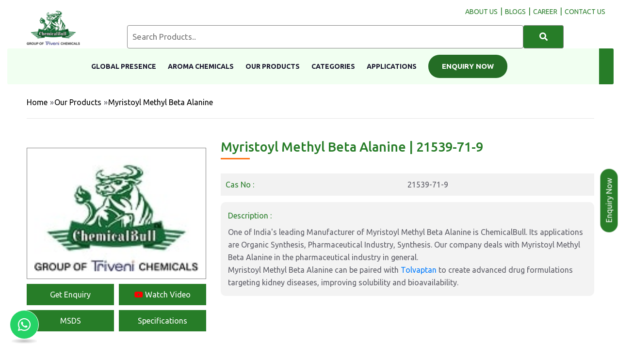

--- FILE ---
content_type: text/html; charset=UTF-8
request_url: https://www.chemicalbull.com/products/myristoyl-methyl-beta-alanine
body_size: 15883
content:
<!DOCTYPE html>
<html lang="en">
<head>
    
  <meta charset="utf-8">
  <meta http-equiv="X-UA-Compatible" content="IE=edge">
  <meta name="viewport" content="width=device-width, initial-scale=1.0, maximum-scale=5.0">
  
          
        <link rel="preconnect" href="https://fonts.googleapis.com">
<link rel="preconnect" href="https://fonts.gstatic.com" crossorigin>
<link rel="stylesheet" href="https://fonts.googleapis.com/css?family=Ubuntu:300,300i,400,400i,500,500i,700,700i&display=swap" media="print" onload="this.media='all'">
<noscript>
  <link rel="stylesheet" href="https://fonts.googleapis.com/css?family=Ubuntu:300,300i,400,400i,500,500i,700,700i&display=swap">
</noscript>
<link rel="preconnect" href="https://code.jquery.com" crossorigin>
<link rel="dns-prefetch" href="https://code.jquery.com">

        
    <title>Myristoyl Methyl Beta Alanine | 21539-71-9 | Chemical Bull Pvt. Ltd.</title>
    <meta name="description" content="One of India&#039;s leading Manufacturers of Myristoyl Methyl Beta Alanine is Chemicalbull.  Its applications are Organic Synthesis, Pharmaceutical Industry, and Synthesis. Our company deals with Myristoyl Methyl Beta Alanine in the pharmaceutical industry in general.">
    <meta name="keywords" content="Myristoyl Methyl Beta Alanine, myristoyl methyl beta alanine buy online, myristoyl methyl beta alanine buy, myristoyl methyl beta alanine for sale, myristoyl methyl beta alanine manufacturers, myristoyl methyl beta alanine manufacturers in India, where to buy myristoyl methyl beta alanine, where can I buy myristoyl methyl beta alanine, raw material, chemicals, chemical products, organic chemicals, chemicalbullimethylglyoxim, leading supplier of Myristoyl Methyl Beta Alanine, Organic Chemical Compounds, Organic Synthesis, Pharmaceutical Industry, Synthesis,  Leading chemical manufacturer and supplier of India, top chemical supplier in India, leading supplier of Myristoyl Methyl Beta Alanine in India, leading supplier of Myristoyl Methyl Beta Alanine Vapi, Myristoyl Compounds, Organic Chemical Compounds, Organic Synthesis, Pharmaceutical Industry, Synthesis.">
    <meta property="og:title" content="Myristoyl Methyl Beta Alanine | 21539-71-9 | Chemical Bull Pvt. Ltd.">
    <meta property="og:description" content="One of India&#039;s leading Manufacturers of Myristoyl Methyl Beta Alanine is Chemicalbull.  Its applications are Organic Synthesis, Pharmaceutical Industry, and Synthesis. Our company deals with Myristoyl Methyl Beta Alanine in the pharmaceutical industry in general.">
    <meta property="og:type" content="website">
    <meta property="og:image" content="https://www.chemicalbull.com/images/setting/Favicon-1714371509.png">
    <meta property="og:url" content="https://www.chemicalbull.com/products/myristoyl-methyl-beta-alanine">
    <link rel="alternate" hreflang="en-GB" href="https://www.chemicalbull.com/products/myristoyl-methyl-beta-alanine" />
    <link rel="alternate" hreflang="x-default" href="https://www.chemicalbull.com/products/myristoyl-methyl-beta-alanine" />

  
    
          <meta name="robots" content="index, follow">
      
    <meta name="publisher" content="Chemical Bull Pvt. Ltd.">
    <script type="application/ld+json"></script>
  
        
      <link rel="canonical" href="https://www.chemicalbull.com/products/myristoyl-methyl-beta-alanine" />
    <meta name="csrf-token" content="Q0qF1KHLTsrc9DkLtj4evburCP9wzjrVP1VmsQ45">
  <meta name="author" content="Chemical Bull">

  <link href="https://www.chemicalbull.com/frontend/css/bootstrap.min.css" rel="stylesheet">
  <link href="https://www.chemicalbull.com/frontend/css/all.css" rel="stylesheet">
 



  
  <!-- Stylesheets -->
  <link rel="icon" href="https://www.chemicalbull.com/images/setting/Favicon-1714371509.png" type="image/x-icon">
  <link rel="apple-touch-icon" href="https://www.chemicalbull.com/images/setting/Favicon-1714371509.png" />
  
  
  
  <script>
        //google tag manager load after 5 second
	window.addEventListener('load', function () {
	    setTimeout(function () {
		// Load GA script
		var s = document.createElement('script');
		s.src = 'https://www.googletagmanager.com/gtag/js?id=G-5LHEK39KT5';
		s.async = true;
		document.head.appendChild(s);

		// Initialize GA
		window.dataLayer = window.dataLayer || [];
		function gtag(){dataLayer.push(arguments);}
		gtag('js', new Date());
		gtag('config', 'G-5LHEK39KT5');

		console.log(' GA loaded after 5 seconds');
	    }, 5000); // 5 seconds delay
	});
  </script>

 
  <!-- End Google Tag Manager -->
  <script async src="https://cdnjs.cloudflare.com/ajax/libs/lazysizes/5.3.2/lazysizes.min.js"></script>
  <!--<link rel="preload" href="https://www.chemicalbull.com/frontend/css/font-awesome-all.min.css" as="style" fetchpriority="high" onload="this.onload=null;this.rel='stylesheet'">-->
  <link rel="preload" href="https://www.chemicalbull.com/frontend/css/font-awesome-all.min.css" as="style" onload="this.onload=null;this.rel='stylesheet'">
    <noscript>
        <link rel="stylesheet" href="https://www.chemicalbull.com/frontend/css/font-awesome-all.min.css">
    </noscript>

  <link rel="stylesheet" href="https://www.chemicalbull.com/frontend/css/owl.min.css">  
    <!-- Defer loading non-critical styles -->
        <link rel="stylesheet" href="https://www.chemicalbull.com/frontend/css/animate.min.css" media="print" onload="this.onload=null;this.removeAttribute('media');">
      <noscript><link rel="stylesheet" href="https://www.chemicalbull.com/frontend/css/animate.min.css"></noscript>
        <link rel="stylesheet" href="https://www.chemicalbull.com/frontend/css/aos.min.css" media="print" onload="this.onload=null;this.removeAttribute('media');">
      <noscript><link rel="stylesheet" href="https://www.chemicalbull.com/frontend/css/aos.min.css"></noscript>
        <link rel="stylesheet" href="https://www.chemicalbull.com/frontend/css/flaticon.min.css" media="print" onload="this.onload=null;this.removeAttribute('media');">
      <noscript><link rel="stylesheet" href="https://www.chemicalbull.com/frontend/css/flaticon.min.css"></noscript>
  
  
  <link rel="preload" href="https://cdnjs.cloudflare.com/ajax/libs/sweetalert/1.1.3/sweetalert.min.css" 
      as="style" 
      integrity="sha512-gOQQLjHRpD3/SEOtalVq50iDn4opLVup2TF8c4QPI3/NmUPNZOk2FG0ihi8oCU/qYEsw4P6nuEZT2lAG0UNYaw==" 
      crossorigin="anonymous" 
      referrerpolicy="no-referrer" 
      onload="this.onload=null;this.rel='stylesheet'">
    <noscript>
        <link rel="stylesheet" href="https://cdnjs.cloudflare.com/ajax/libs/sweetalert/1.1.3/sweetalert.min.css" 
              integrity="sha512-gOQQLjHRpD3/SEOtalVq50iDn4opLVup2TF8c4QPI3/NmUPNZOk2FG0ihi8oCU/qYEsw4P6nuEZT2lAG0UNYaw==" 
              crossorigin="anonymous" 
              referrerpolicy="no-referrer" />
    </noscript>

  <style>
.logo-image {opacity: 1;transition: opacity 0.3s ease-in;}
      /* .logo-image.loaded {
        opacity: 1;
      } */
      .logo-skeleton {
        width: 200px; /* Match image dimensions */
        height: 50px;
        background: #e0e0e0;
        border-radius: 5px;
        animation: pulse 1s infinite ease-in-out;
      }
      @keyframes  pulse {
        0% { background-color: #e0e0e0; }
        50% { background-color: #d6d6d6; }
        100% { background-color: #e0e0e0; }
      }

.image-holder {
    position: relative;
    width: 100%;
    height: 250px; /* Set Fixed Height to Avoid CLS */
    overflow: hidden;
}
.product-skeleton {
    position: absolute;
    top: 0;
    left: 0;
    width: 100%;
    height: 100%;
    background: linear-gradient(90deg, #f0f0f0 25%, #e0e0e0 50%, #f0f0f0 75%);
    background-size: 200% 100%;
    animation: shimmer 1.5s infinite;
    border-radius: 8px;
}
@keyframes  shimmer {
    0% { background-position: -200% 0; }
    100% { background-position: 200% 0; }
}
.product-image {
    width: 100%;
    height: 100%;
    object-fit: cover;
    display: none; /* Hide Until Loaded */
}
.slider-placeholder {
    width: 100%;
    height: 875px; /* Adjust based on slider height */
    background-color: #e0e0e0; /* Light gray background */
    position: relative;
}
@media (max-width: 767px) {
    .slider-placeholder {
        height: 500px;
    }
}
/* Show the slider properly after initialization */
.main-slider {
    transition: opacity 0.3s ease-in-out;
    opacity: 0;
}
.logo-image{height:90px;width:137px;}

    	.sticky-header {
            transition: none !important;
            -webkit-transition: none !important;
            -moz-transition: none !important;
            -ms-transition: none !important;
            -o-transition: none !important;
        }
        input, select {
            width: 100%;
            padding: 5px;
        }
        
        .wraper_flyout_search>.table>.table-cell .flyout_search {
            padding: 0px 40px 0px 40px;
        }
        
        @media (min-width: 1024px) and (max-width: 1366px) {
            .search-container {
                display: flex;
                margin-top: 18px;
            }
            .sticky-header .main-menu .navigation>li>a {
                font-size: 13px;
            }
        }

        .sticky-header .main-menu .navigation>li>a {
            padding: 11px 20px !important;
        }

        .sticky-header .main-menu .navigation>li.current>a, .sticky-header .main-menu .navigation>li:hover>a {
            background: #277d2800;
            color: #277d29 !important;
        }
        .sweet-alert{
            z-index:1000000;
        }
        .sweet-overlay {
            z-index:1000000;
        }
        .main-header .header-upper {
            
            padding: 24px 0 35px 0;
        }

        .main-header .header-upper .inner-container .info-box {
            
            padding: 10px 0 0 85px;
        }

        @media (max-width: 1024px) {
            .main-header .header-upper .inner-container .info-box {
                position: relative;
                display: block;
                padding: 0 0 0 85px;
            }
            .header-inquiry-btn {
                display: none !important;
            }
        
        }

        @media  only screen and (max-width: 991px) {
            .main-header .header-upper {
                padding: 14px 30px 44px 30px !important;
            }
        } 
        a.inquiry-btn-mobile { 
            display: none;
        }
        .btn-inquiry-now {
            background: #246d25;
            padding: 11px 28px !important;
            border-radius: 23px;
            color: white !important;
        }
        @media(max-width:786px){
        a.inquiry-btn-mobile {
            z-index: 1000;
            bottom: 10px;
            padding: 9px 0px;
            background: #246d25;
            color: #fff;
            position: fixed;
            display: inline-block !important;
            font-size: 16px;
            color: #fff;
            background: #277d28;
            padding: 9.5px 96px;
            text-align: center;
            width: 92%;
            left: 0;
            right: 0;
            margin: 0 auto;
            }
            .scroll-top {
                bottom: 60px;
            }
            .header-inquiry-btn{
                display:none;
            }
    }
    </style>

	<script>
	 // load reCaptcha after 10 seconds
	window.addEventListener('load', function () {

	    setTimeout(function () {
		var s = document.createElement('script');
		s.src = 'https://www.google.com/recaptcha/api.js';
		s.async = true;
		s.defer = true;

		s.onload = function () {
		    console.log(' reCAPTCHA loaded successfully after 10 seconds');
		};

		s.onerror = function () {
		    console.log(' Failed to load reCAPTCHA');
		};

		document.body.appendChild(s);
	    }, 10000);
	});
	</script>


 <script>
 // Add this to your page header
if (window.location.search.includes('srsltid=')) {
    const url = new URL(window.location);
    url.searchParams.delete('srsltid');
    window.history.replaceState({}, document.title, url.toString());
}
 </script>
  </head>

<body class="boxed_wrapper">
    <!-- Google Tag Manager (noscript) -->
    <noscript><iframe src="https://www.googletagmanager.com/ns.html?id=GTM-N536D9K8" height="0" width="0"
            style="display:none;visibility:hidden"></iframe></noscript>
    <!-- End Google Tag Manager (noscript) -->
    
    <div class="wraper_flyout_search" style="background: #2b2b2bb8;">
        <div class="table">
            <div class="table-cell">
   
                <div class="flyout_search">
                    
                    <section class="blog-single">
                        <div class="blog-single-content">

                            <div class="comments-form-area">

                                 <form action="https://www.chemicalbull.com/contact" method="post" id="form2" onsubmit="return disableSubmitButton('form2')" >
                                    <input type="hidden" name="_token" value="Q0qF1KHLTsrc9DkLtj4evburCP9wzjrVP1VmsQ45">                                    <div class="flyout-search-close" onclick="refreshPage()">x</div>
                                    <div class="flyout-search-title">
                                        
                                       <p class="inquiry-form">Get In Touch</p>
                                    </div>
                                    <input type="hidden" name="meta_title" value="Myristoyl Methyl Beta Alanine | 21539-71-9 | Chemical Bull Pvt. Ltd.">
                                    <input type="hidden" class="product_name" name="page_link" value="https://www.chemicalbull.com/products/myristoyl-methyl-beta-alanine">
                                    <input type="hidden" name="chemical_name" class="chemical_name1" value="myristoyl-methyl-beta-alanine" autocomplete="off">
                                    <input type="hidden" name="usertype" value="rndtechnosoft">
                                    <input type="hidden" name="gclid" value="">
                                        <input type="hidden" name="gad_source" value="">
                                        <input type="hidden" name="utm_source" value="">
                                        <input type="hidden" name="utm_medium" value="">
                                        <input type="hidden" name="utm_campaign" value="">
                                        <input type="hidden" name="utm_content" value="">
                                        <input type="hidden" name="utm_id" id="utm_id" value="">
                                    <input placeholder="Your name" name="name" type="text" required oninput="this.value = this.value.replace(/[^a-zA-Z\s]/g, '');">
                            
                                    <input placeholder="Your Email" name="email" type="email" required>
                            
                                    <input placeholder="Your Mobile" name="phone" type="tel" required oninput="this.value = this.value.replace(/[^0-9+]/g, '');">
                            
                                    <input placeholder="Your Company name" name="company_name" type="text" required>
                            
                                    <input placeholder="Your City" name="city" type="text" required>
                            
                                    <input placeholder="Type Pincode" name="pincode" type="tel" required oninput="this.value = this.value.replace(/[^0-9-]/g, '');">

                                    <input placeholder="Type Product Name" name="product_name" type="text" required> 

                                    <input placeholder="Type your Message Here...." name="message" minlength="20" required>
                            
                                
                                    <div class="g-recaptcha" data-sitekey="6LcAGjInAAAAAL0XrRUfo8AQu11oFvYSoUzhhRlR"></div><br>
                                    <button name="submit" type="submit" id="contact-submit"
                                            data-submit="...Sending">Submit</button>
                                </form>
                                <script>
                                    function refreshPage() {
                                        
                                         
                                          var form2 = document.getElementById('form2');
                                         form2.reset();
                                         
                                        location.reload();
                                    }

                                    function getRandomForm() {

                                        // Generate a random number (0 or 1) to decide which form to show
                                        var randomIndex = Math.floor(Math.random() * 2);

                                        // Hide both forms
                                      
                                        document.getElementById('form2').style.display = 'none';
                                        document.body.style.overflow = 'hidden';
                                        // Show the randomly selected form
                                        // document.getElementById('form' + (randomIndex + 1)).style.display = 'block';
                                        document.getElementById('form2').style.display = 'block';
                                    }
                                    
                                    function disableSubmitButton(formId) {
                                        const response = grecaptcha.getResponse();
                                        console.log("reCAPTCHA response:", response); // Debugging line
                                        console.log(formId);
                                        if (response.length === 0) {
                                             swal("Error", "Please verify you are not a robot!", "warning");
                                             return false; // Prevent form submission
                                        }
                                        
                                        // Disable the submit button to prevent multiple submissions
                                        const submitButton = document.querySelector(`#${formId} button[type="submit"]`);
                                        submitButton.disabled = true;
                                        submitButton.innerText = 'Submitting...';
                                        
                                        return true; // Allow form submission
                                    }
                                    
                                    
                                    function getRandomForm1(productName) {
                                       
                                       // Generate a random number (0 or 1) to decide which form to show
                                        var randomIndex = Math.floor(Math.random() * 2);
                                        var element1 = document.getElementsByClassName('product_name')[0];
                                        var element2 = document.getElementsByClassName('product_name')[1];
                                        var chemicaldev1 = document.getElementsByClassName('chemical_name1')[0];
                                        var chemicaldev2 = document.getElementsByClassName('chemical_name1')[1];
                                        
                                        if(element1){
                                            var currentURL = 'https://www.chemicalbull.com/products/';
                                            console.log(currentURL);
                                            chemicaldev1.value= "";
                                            chemicaldev1.value= productName;
                                            
                                            element1.value ="";
                                            element1.value = currentURL+productName;
                                           
                                        }
                                        if(element2){
                                            var currentURL = 'https://www.chemicalbull.com/products/';
                                            
                                            chemicaldev2.value= "";
                                            chemicaldev2.value= productName;
                                            
                                            element2.value ="";
                                            element2.value = currentURL+productName;
                                          
                                           
                                        }
                                       
                                        // Hide both forms
                                        // elements.value = productName;
                                        document.body.style.overflow = 'hidden';
                                        document.getElementById('form2').style.display = 'none';

                                        // Show the randomly selected form
                                        // document.getElementById('form' + (randomIndex + 1)).style.display = 'block';
                                        document.getElementById('form2').style.display = 'block';
                                        
                                    }

                                   
                                </script>


                            </div>

                        </div>
                    </section>
                </div>
            </div>
        </div>
    </div>
    <!-- search-box-layout end -->


    <!-- main header -->
     <header class="main-header">
        <!-- header-top end -->
        <!-- header-upper -->
        <div class="header-upper" style="background:#fff;">
            <div class="container">
                <div class="inner-container clearfix">
                    <div class="left-content pull-left">
                       
                        <div class="logo-box">
                            <figure class="logo">
                                <a href="/">
                                    <!---->
                                    
                                    <img
                                        src="https://www.chemicalbull.com/images/setting/Header-1766094149.png"
                                        alt="Chemical bull Pvt. ltd."
                                        title="Chemical bull Pvt. ltd."
                                        style="width: 90%; height: auto;"
                                        loading="eager"
                                        fetchpriority="high"
                                        width="122" height="86">
                                        
                                        
                                        
                                </a>
                            </figure>                                                    
                        </div>
                    </div>
                    <div class="right-content">
                        <!--New-->
                        <div class="info-box" id="desktop-search">
                                                        <form action="https://www.chemicalbull.com/products" method="get" class="example" autocomplete="off">
                                <input type="hidden" name="_token" value="Q0qF1KHLTsrc9DkLtj4evburCP9wzjrVP1VmsQ45">                                <div class="search-container">
                                    <input type="text" placeholder="Search Products.." name="search" class="typeahead"
                                    value="" autocomplete="off">                                
                                    <button type="submit" style="padding: 7px;" aria-label="Search"><i class="fa fa-search" aria-hidden="true"></i></button>
                                </div>
                                
                            </form>
                                                    </div>

                    </div>
                    <div class="menu-site desktop-top-menu"> 
                                                <a href="https://www.chemicalbull.com/about-us"><span class="menu" style="color:#287d29;">About us</span></a><span class="menu-bar" style="color:#287d29;">|</span><a href="https://www.chemicalbull.com/blogs"><span class="menu" style="color:#287d29;">blogs</span></a><span class="menu-bar" style="color:#287d29;">|</span><a href="https://www.chemicalbull.com/pages/career"><span class="menu" style="color:#287d29;">career</span></a><span class="menu-bar" style="color:#287d29;">|</span><a href="https://www.chemicalbull.com/contact-us"><span class="menu" style="color:#287d29;">Contact Us</span></a>

                    </div>
                </div>
            </div>
        </div><!-- header-upper end -->

        <!-- header-bottom -->
                <div class="header-bottom">
                    <div class="container menu-container">
                        <div class="outer-container">
                            <div class="nav-outer clearfix">
                                <div class="menu-area  clearfix" style="display:flex;justify-content:center;">
                                    <div class="button-box"></div>
                                    <nav class="main-menu navbar-expand-lg">
                                        <div class="navbar-header">
                                            <!-- Toggle Button -->
                                            <button type="button" class="navbar-toggle" data-toggle="collapse"
                                                data-target=".navbar-collapse" aria-label="Toggle navigation menu">
                                                <span class="icon-bar" aria-hidden="true"></span>
                                                <span class="icon-bar" aria-hidden="true"></span>
                                                <span class="icon-bar" aria-hidden="true"></span>
                                            </button>
                                            <div class="info-box pull-right clearfix" id="mobel-search">
                                                                                                <form action="https://www.chemicalbull.com/products" method="get" class="example" autocomplete="off">
                                                    <input type="hidden" name="_token" value="Q0qF1KHLTsrc9DkLtj4evburCP9wzjrVP1VmsQ45">                                                    <div class="search-container">
                                                        <input type="text" placeholder="Search Products.." name="search" class="typeahead"
                                                        value="" autocomplete="off">                                
                                                        <button type="submit" style="padding: 7px;" aria-label="Search"><i class="fa fa-search" aria-hidden="true"></i></button>
                                                        
                                                    </div>
                                                    
                                                </form>
                                                                                            </div>
                                        </div>
                                        <div class="navbar-collapse collapse clearfix">
                                            <ul class="navigation clearfix dr-menu">
                                                
                                                                                                  
                                                                                                       
                                                                                                  
                                                                                                           <li class=" ">
                                                             <a href="https://www.chemicalbull.com/global-presence">Global Presence</a>
                                                        </li>
                                                                                                        
                                                                                                  
                                                                                                           <li class=" desktop-menu">
                                                             <a href="https://www.chemicalbull.com/about-us">About Us</a>
                                                        </li>
                                                                                                        
                                                                                                  
                                                                                                           <li class=" ">
                                                             <a href="https://www.chemicalbull.com/chemicals/aroma-chemicals">Aroma Chemicals</a>
                                                        </li>
                                                                                                        
                                                                                                  
                                                                                                           <li class=" ">
                                                             <a href="https://www.chemicalbull.com/products">Our Products</a>
                                                        </li>
                                                                                                        
                                                                                                  
                                                                                                           <li class=" ">
                                                             <a href="https://www.chemicalbull.com/chemicals">Categories</a>
                                                        </li>
                                                                                                        
                                                                                                  
                                                                                                           <li class=" ">
                                                             <a href="https://www.chemicalbull.com/applications">Applications</a>
                                                        </li>
                                                                                                        
                                                                                                  
                                                                                                           <li class=" desktop-menu">
                                                             <a href="https://www.chemicalbull.com/blogs">Blogs</a>
                                                        </li>
                                                                                                        
                                                                                                  
                                                                                                       
                                                                                                  
                                                                                                       
                                                                                                <li style="padding: 13px 0px; border-radius: 15px;" class="header-inquiry-btn">
                                                    <button type="button"
                                                            id="enquiryclick"
                                                            class="btn-inquiry-now bye-btn header-flyout up"
                                                            style="text-transform: uppercase; font-weight: 600;"
                                                            onclick="getRandomForm()">
                                                        Enquiry Now
                                                    </button>
                                                </li>
                                               
                                                <li class="trasnlate">
                                                    <img src="https://www.google.com/images/cleardot.gif" class="goog-te-gadget-icon mobile" alt="google icon" title="google icon" style="background-image: url(&quot;https://translate.googleapis.com/translate_static/img/te_ctrl3.gif&quot;); background-position: -65px 0px;position: absolute;top:11px;left:3px;">
                                                </li>
                                            
                                            </ul>
                                        </div>
                                    </nav>
                                </div>
                                <div class="info-box clearfix">
                                    <div class="search-box">
                                        <div class="header-flyout-searchbar">
                                            <div id="google_translate_element"></div>
                                            <img src="https://www.google.com/images/cleardot.gif" class="goog-te-gadget-icon desktop" alt="google icon" title="google icon" style="background-image: url(&quot;https://translate.googleapis.com/translate_static/img/te_ctrl3.gif&quot;); background-position: -65px 0px;position: absolute;top:11px;left:3px;">
                                        </div>
                                    </div>
                                </div>
                            </div>
                        </div>
                    </div>
                </div>
        <!-- header-bottom end -->
       
        <div class="sticky-header" style="background: #fafafa;">
            <div class="container sticky-header-container">
                <figure class="logo-box"><a href="/"><img
                            src="https://www.chemicalbull.com/images/setting/Header-1766094149.png"
                            alt="Chemical bull Pvt. ltd." title="Chemical bull Pvt. ltd." style="width:90%" width="122" height="86"></a></figure>
                <div class="menu-area ">
                    <nav class="main-menu navbar-expand-lg">
                        <div class="navbar-header">
                            <!-- Toggle Button -->
                            <button type="button" class="navbar-toggle" data-toggle="collapse"
                                data-target=".navbar-collapse" aria-label="Toggle navigation menu">
                                <span class="icon-bar" aria-hidden="true"></span>
                                <span class="icon-bar" aria-hidden="true"></span>
                                <span class="icon-bar" aria-hidden="true"></span>
                            </button>
                           
                        </div>
                        <div class="navbar-collapse collapse" style="justify-content: flex-end; display: flex !important;">
                            <ul class="navigation clearfix">
                                                                                                                                                                                    <li class="">
                                             <a href="https://www.chemicalbull.com/global-presence">Global Presence</a>
                                        </li>
                                                                                                                                                  <li class="">
                                             <a href="https://www.chemicalbull.com/about-us">About Us</a>
                                        </li>
                                                                                                                                                  <li class="">
                                             <a href="https://www.chemicalbull.com/chemicals/aroma-chemicals">Aroma Chemicals</a>
                                        </li>
                                                                                                                                                  <li class="">
                                             <a href="https://www.chemicalbull.com/products">Our Products</a>
                                        </li>
                                                                                                                                                  <li class="">
                                             <a href="https://www.chemicalbull.com/chemicals">Categories</a>
                                        </li>
                                                                                                                                                  <li class="">
                                             <a href="https://www.chemicalbull.com/applications">Applications</a>
                                        </li>
                                                                                                                                                                                                                                                                                                                      <li style="padding:0px; border-radius:15px; margin-left:27px;" class="header-inquiry-btn">
                                    <button type="button"
                                            id="enquiryclick"
                                            class="btn-inquiry-now bye-btn header-flyout"
                                            style="text-transform: uppercase; font-weight: 600;"
                                            onclick="getRandomForm()">
                                        Enquiry Now
                                    </button>
                                </li>          
                            </ul>
                        </div>
                    </nav>
                </div>
            </div>
        </div><!-- sticky-header end -->
    </header>    
    <div style="position: relative;">
        <a href="#" id="enquiryclick" class="bye-btn header-flyout inquiry-btn-mobile" onclick="getRandomForm()">Get Enquiry</a>
    </div>
    
    <!-- main-header end -->
<div role="main">

<!-- contact-banner -->
    <!-- <section class="contact-banner centred" style="background-image: url(https://www.chemicalbull.com/frontend/images/background/chemicals-2.jpeg);">
        <div class="container">
            <div class="content-box" style="max-width: 100%;">
                <h1>Myristoyl Methyl Beta Alanine</h1>
            </div>
        </div>
    </section> -->
    <!-- contact-banner end -->
     <div class="breadcrumb">
        <div class="container">
            <div class="main">
                <a href="https://www.chemicalbull.com">Home</a><span class="">»</span><a href="https://www.chemicalbull.com/products">Our Products</a><span>»</span><p class="bread-p">Myristoyl Methyl Beta Alanine</p>
            </div>
        </div>
     </div>
    



    
    <!-- Product Carousel section Start -->
    <section class="single-shop">
        <div class="container">
            <div class="content-box mb-5">
                <!-- <h2>Product Details : </h2> -->
            </div>
            <div class="products-details">
                <div class="row sub-row-products-det" style="align-items: start">
                   <div class="col-lg-4 col-md-12 col-sm-12" id="product-img-container">
                        <div class="content-box mb-5" style="padding-top: 0px;  width: 100%;">
                                <div class="addto-cart-box clearfix " >
                                        <div class="product-detail-img">
    
            <img src="https://www.chemicalbull.com/images/product/default.jpg"
             alt="Myristoyl Methyl Beta Alanine"
             title="Myristoyl Methyl Beta Alanine"
             decoding="async"
             loading="lazy"
             style="width: 100%; height: auto; display: block;">
                                            </div>



                                        <div class="grid-product-btn">

                                                <a href="javascript:void(0);" class="bye-btn header-flyout inquiry-btn" onclick="getRandomForm()">Get Enquiry</a>
                                                
                                                <a id="youtube-btn" href="#" data-toggle="modal" data-target="#youtubeModal" class="bye-btn"
                                                   data-video=""
                                                    title="Myristoyl Methyl Beta Alanine Video">
                                                    <i class="fab fa-youtube" style="color:red;"></i> Watch Video
                                                </a>

                                                <a href=""
                                                                                                class="bye-btn" id="msds-link">MSDS</a>

                                                <a href=""
                                                                                                class="bye-btn" id="specifications-link">Specifications</a>
                                        </div>

                                </div>
                        </div>
                   </div>
                                      <div class="col-lg-8" id="product-detail" >
                        <div class="product-sub-section">

                                <div class="pro-title-co">
                                  <h1 id="custom-pro-title" class="pro-title ">
                                        Myristoyl Methyl Beta Alanine
                                                                                    | 21539-71-9
                                                                            </h1>
                                </div>

                            <div class="product-del-row-par">

                                

                                                                    <div class="pro-del-row">
                                            <p class="detail-lables">Cas No  :</p>
                                            <p class="p-single-pro-detail">21539-71-9</p>
                                    </div>
                                
                                
                                                                                                                                                                                                                                                                                                                                                                                                                                                                                                                                                                                                                                                                                                                                                                                                                                                                                                                                                                                                                                                                                            
                                                                
                                




                                




                                


                                

                                


                                
                                
                                
                                                                <div class="editor-content" id="product-des">
                                    <p class="detail-lables mb-2">Description :</p>
                                    <p class="p-single-pro-detail" style="text-align: justify"><p>One of India's leading Manufacturer of Myristoyl Methyl Beta Alanine is ChemicalBull. Its applications are Organic Synthesis, Pharmaceutical Industry, Synthesis. Our company deals with Myristoyl Methyl Beta Alanine in the pharmaceutical industry in general.</p>
<p>Myristoyl Methyl Beta Alanine can be paired with <a href="../../products/tolvaptan" target="_new" rel="noopener">Tolvaptan</a> to create advanced drug formulations targeting kidney diseases, improving solubility and bioavailability.</p></p>
                                </div>
                                

                            </div>
                        </div>
                   </div>
                </div>
            </div>
        </div>
        </div>
    </section>



    <style>
        .product-detail-img {
            width: 100%;
        }

        #product-detail-carousel .item img {
            width: 100%;
            height: auto;
            display: block;
            object-fit: contain;
        }

    </style>

    <script>
        document.addEventListener("DOMContentLoaded", function () {
            if ($('#product-detail-carousel').length) {
                $('#product-detail-carousel').owlCarousel({
                    loop: true,
                    margin: 10,
                    nav: true,
                    dots:false,
                    items: 1,
                    autoplay: true,
                    autoplayTimeout: 2000,
                    autoplayHoverPause: false
                });
            }
        });
    </script>
   <!-- End Product Carousel section -->
















 <section class="blog-grid testimonial-style-four centred">
        <div class="container">
            <div class="sec-title">

                <p class="bold-p">Related Products</p>
            </div>
            <div class="four-item-carousel owl-carousel owl-theme">
                                            <div class="shop-block-two" style="height:100%">
                            <div class="inner-box">
                                <div class="image-holder">
                                    <figure class="image-box"><a href="https://www.chemicalbull.com/products/trimethyl-orthobutyrate">
                                                                                <img src="https://www.chemicalbull.com/images/product/trimethyl-orthobutyrate.webp" alt="Trimethyl Orthobutyrate" title="Trimethyl Orthobutyrate" decoding="async" loading="lazy">
                                                                                </a>
                                    </figure>
                                                                        <a id="whatsapp-p" href="https://api.whatsapp.com/send/?phone=919696960250&text=Hello%20Team,%20I%20want%20to%20inquire%20about%20chemicals.%0ALink: https://www.chemicalbull.com/products/myristoyl-methyl-beta-alanine" target="_blank" rel="nofollow noopener noreferrer">
                                        <i class="fab fa-whatsapp"></i>
                                    </a>
                                    <span id="email-p"  class="header-flyout" onclick="getRandomForm1('trimethyl-orthobutyrate')"><i class="far fa-envelope"></i></span>
                                </div>
                                <div class="lower-content">
                                    <p><a href="https://www.chemicalbull.com/products/trimethyl-orthobutyrate">Trimethyl Orthobutyrate</a></p>
                                </div>
                            </div>
                        </div>
                                            <div class="shop-block-two" style="height:100%">
                            <div class="inner-box">
                                <div class="image-holder">
                                    <figure class="image-box"><a href="https://www.chemicalbull.com/products/triethyltin-chloride">
                                                                                <img src="https://www.chemicalbull.com/images/product/triethyltin-chloride.webp" alt="Triethyltin Chloride" title="Triethyltin Chloride" decoding="async" loading="lazy">
                                                                                </a>
                                    </figure>
                                                                        <a id="whatsapp-p" href="https://api.whatsapp.com/send/?phone=919696960250&text=Hello%20Team,%20I%20want%20to%20inquire%20about%20chemicals.%0ALink: https://www.chemicalbull.com/products/myristoyl-methyl-beta-alanine" target="_blank" rel="nofollow noopener noreferrer">
                                        <i class="fab fa-whatsapp"></i>
                                    </a>
                                    <span id="email-p"  class="header-flyout" onclick="getRandomForm1('triethyltin-chloride')"><i class="far fa-envelope"></i></span>
                                </div>
                                <div class="lower-content">
                                    <p><a href="https://www.chemicalbull.com/products/triethyltin-chloride">Triethyltin Chloride</a></p>
                                </div>
                            </div>
                        </div>
                                            <div class="shop-block-two" style="height:100%">
                            <div class="inner-box">
                                <div class="image-holder">
                                    <figure class="image-box"><a href="https://www.chemicalbull.com/products/cyclohexyl-formate">
                                                                                <img src="https://www.chemicalbull.com/images/product/cyclohexyl-formate.webp" alt="Cyclohexyl Formate" title="Cyclohexyl Formate" decoding="async" loading="lazy">
                                                                                </a>
                                    </figure>
                                                                        <a id="whatsapp-p" href="https://api.whatsapp.com/send/?phone=919696960250&text=Hello%20Team,%20I%20want%20to%20inquire%20about%20chemicals.%0ALink: https://www.chemicalbull.com/products/myristoyl-methyl-beta-alanine" target="_blank" rel="nofollow noopener noreferrer">
                                        <i class="fab fa-whatsapp"></i>
                                    </a>
                                    <span id="email-p"  class="header-flyout" onclick="getRandomForm1('cyclohexyl-formate')"><i class="far fa-envelope"></i></span>
                                </div>
                                <div class="lower-content">
                                    <p><a href="https://www.chemicalbull.com/products/cyclohexyl-formate">Cyclohexyl Formate</a></p>
                                </div>
                            </div>
                        </div>
                                            <div class="shop-block-two" style="height:100%">
                            <div class="inner-box">
                                <div class="image-holder">
                                    <figure class="image-box"><a href="https://www.chemicalbull.com/products/dipentyl-adipate">
                                                                                <img src="https://www.chemicalbull.com/images/product/default.jpg" alt="chemical bull" title="Dipentyl Adipate" decoding="async" loading="lazy">
                                                                                </a>
                                    </figure>
                                                                        <a id="whatsapp-p" href="https://api.whatsapp.com/send/?phone=919696960250&text=Hello%20Team,%20I%20want%20to%20inquire%20about%20chemicals.%0ALink: https://www.chemicalbull.com/products/myristoyl-methyl-beta-alanine" target="_blank" rel="nofollow noopener noreferrer">
                                        <i class="fab fa-whatsapp"></i>
                                    </a>
                                    <span id="email-p"  class="header-flyout" onclick="getRandomForm1('dipentyl-adipate')"><i class="far fa-envelope"></i></span>
                                </div>
                                <div class="lower-content">
                                    <p><a href="https://www.chemicalbull.com/products/dipentyl-adipate">Dipentyl Adipate</a></p>
                                </div>
                            </div>
                        </div>
                                            <div class="shop-block-two" style="height:100%">
                            <div class="inner-box">
                                <div class="image-holder">
                                    <figure class="image-box"><a href="https://www.chemicalbull.com/products/1-2-diisopropylbenzene">
                                                                                <img src="https://www.chemicalbull.com/images/product/default.jpg" alt="chemical bull" title="1,2-Diisopropylbenzene" decoding="async" loading="lazy">
                                                                                </a>
                                    </figure>
                                                                        <a id="whatsapp-p" href="https://api.whatsapp.com/send/?phone=919696960250&text=Hello%20Team,%20I%20want%20to%20inquire%20about%20chemicals.%0ALink: https://www.chemicalbull.com/products/myristoyl-methyl-beta-alanine" target="_blank" rel="nofollow noopener noreferrer">
                                        <i class="fab fa-whatsapp"></i>
                                    </a>
                                    <span id="email-p"  class="header-flyout" onclick="getRandomForm1('1-2-diisopropylbenzene')"><i class="far fa-envelope"></i></span>
                                </div>
                                <div class="lower-content">
                                    <p><a href="https://www.chemicalbull.com/products/1-2-diisopropylbenzene">1,2-Diisopropylbenzene</a></p>
                                </div>
                            </div>
                        </div>
                                            <div class="shop-block-two" style="height:100%">
                            <div class="inner-box">
                                <div class="image-holder">
                                    <figure class="image-box"><a href="https://www.chemicalbull.com/products/2-chloropyridine">
                                                                                <img src="https://www.chemicalbull.com/images/product/2-chloropyridine.webp" alt="2-Chloropyridine" title="2-Chloropyridine" decoding="async" loading="lazy">
                                                                                </a>
                                    </figure>
                                                                        <a id="whatsapp-p" href="https://api.whatsapp.com/send/?phone=919696960250&text=Hello%20Team,%20I%20want%20to%20inquire%20about%20chemicals.%0ALink: https://www.chemicalbull.com/products/myristoyl-methyl-beta-alanine" target="_blank" rel="nofollow noopener noreferrer">
                                        <i class="fab fa-whatsapp"></i>
                                    </a>
                                    <span id="email-p"  class="header-flyout" onclick="getRandomForm1('2-chloropyridine')"><i class="far fa-envelope"></i></span>
                                </div>
                                <div class="lower-content">
                                    <p><a href="https://www.chemicalbull.com/products/2-chloropyridine">2-Chloropyridine</a></p>
                                </div>
                            </div>
                        </div>
                                            <div class="shop-block-two" style="height:100%">
                            <div class="inner-box">
                                <div class="image-holder">
                                    <figure class="image-box"><a href="https://www.chemicalbull.com/products/n-tert-octylacrylamide">
                                                                                <img src="https://www.chemicalbull.com/images/product/n-tert-octylacrylamide.webp" alt="N-Tert-Octylacrylamide" title="N-Tert-Octylacrylamide" decoding="async" loading="lazy">
                                                                                </a>
                                    </figure>
                                                                        <a id="whatsapp-p" href="https://api.whatsapp.com/send/?phone=919696960250&text=Hello%20Team,%20I%20want%20to%20inquire%20about%20chemicals.%0ALink: https://www.chemicalbull.com/products/myristoyl-methyl-beta-alanine" target="_blank" rel="nofollow noopener noreferrer">
                                        <i class="fab fa-whatsapp"></i>
                                    </a>
                                    <span id="email-p"  class="header-flyout" onclick="getRandomForm1('n-tert-octylacrylamide')"><i class="far fa-envelope"></i></span>
                                </div>
                                <div class="lower-content">
                                    <p><a href="https://www.chemicalbull.com/products/n-tert-octylacrylamide">N-Tert-Octylacrylamide</a></p>
                                </div>
                            </div>
                        </div>
                                            <div class="shop-block-two" style="height:100%">
                            <div class="inner-box">
                                <div class="image-holder">
                                    <figure class="image-box"><a href="https://www.chemicalbull.com/products/3-4-dihydroxybenzaldehyde">
                                                                                <img src="https://www.chemicalbull.com/images/product/default.jpg" alt="chemical bull" title="3,4-Dihydroxybenzaldehyde" decoding="async" loading="lazy">
                                                                                </a>
                                    </figure>
                                                                        <a id="whatsapp-p" href="https://api.whatsapp.com/send/?phone=919696960250&text=Hello%20Team,%20I%20want%20to%20inquire%20about%20chemicals.%0ALink: https://www.chemicalbull.com/products/myristoyl-methyl-beta-alanine" target="_blank" rel="nofollow noopener noreferrer">
                                        <i class="fab fa-whatsapp"></i>
                                    </a>
                                    <span id="email-p"  class="header-flyout" onclick="getRandomForm1('3-4-dihydroxybenzaldehyde')"><i class="far fa-envelope"></i></span>
                                </div>
                                <div class="lower-content">
                                    <p><a href="https://www.chemicalbull.com/products/3-4-dihydroxybenzaldehyde">3,4-Dihydroxybenzaldehyde</a></p>
                                </div>
                            </div>
                        </div>
                                            <div class="shop-block-two" style="height:100%">
                            <div class="inner-box">
                                <div class="image-holder">
                                    <figure class="image-box"><a href="https://www.chemicalbull.com/products/triethylamine">
                                                                                <img src="https://www.chemicalbull.com/images/product/triethylamine.webp" alt="Triethylamine" title="Triethylamine" decoding="async" loading="lazy">
                                                                                </a>
                                    </figure>
                                                                        <a id="whatsapp-p" href="https://api.whatsapp.com/send/?phone=919696960250&text=Hello%20Team,%20I%20want%20to%20inquire%20about%20chemicals.%0ALink: https://www.chemicalbull.com/products/myristoyl-methyl-beta-alanine" target="_blank" rel="nofollow noopener noreferrer">
                                        <i class="fab fa-whatsapp"></i>
                                    </a>
                                    <span id="email-p"  class="header-flyout" onclick="getRandomForm1('triethylamine')"><i class="far fa-envelope"></i></span>
                                </div>
                                <div class="lower-content">
                                    <p><a href="https://www.chemicalbull.com/products/triethylamine">Triethylamine</a></p>
                                </div>
                            </div>
                        </div>
                                            <div class="shop-block-two" style="height:100%">
                            <div class="inner-box">
                                <div class="image-holder">
                                    <figure class="image-box"><a href="https://www.chemicalbull.com/products/dextrose">
                                                                                <img src="https://www.chemicalbull.com/images/product/dextrose.webp" alt="Dextrose" title="Dextrose" decoding="async" loading="lazy">
                                                                                </a>
                                    </figure>
                                                                        <a id="whatsapp-p" href="https://api.whatsapp.com/send/?phone=919696960250&text=Hello%20Team,%20I%20want%20to%20inquire%20about%20chemicals.%0ALink: https://www.chemicalbull.com/products/myristoyl-methyl-beta-alanine" target="_blank" rel="nofollow noopener noreferrer">
                                        <i class="fab fa-whatsapp"></i>
                                    </a>
                                    <span id="email-p"  class="header-flyout" onclick="getRandomForm1('dextrose')"><i class="far fa-envelope"></i></span>
                                </div>
                                <div class="lower-content">
                                    <p><a href="https://www.chemicalbull.com/products/dextrose">Dextrose</a></p>
                                </div>
                            </div>
                        </div>
                                </div>
        </div>
    </section>
<link rel='stylesheet' href='https://cdnjs.cloudflare.com/ajax/libs/intl-tel-input/17.0.13/css/intlTelInput.css'>






    <!-- Select2 CSS -->
<link href="https://cdnjs.cloudflare.com/ajax/libs/select2/4.0.6-rc.0/css/select2.min.css" rel="stylesheet" />
   <!-- single-shop end -->
   <!-- Popup Form HTML -->
<div id="request-popup" class="popup">
    <div class="popup-content">
        <span class="close">&times;</span>
        <form id="request-form" action="https://www.chemicalbull.com/request-msds-speacification" method="post">
            <input type="hidden" name="_token" value="Q0qF1KHLTsrc9DkLtj4evburCP9wzjrVP1VmsQ45">            <p class="pop-title" id="popup-title">Request MSDS PDF</p>
            <div class="msds-spec-input-div">
                <input type="text" id="request-name" class="form-control" placeholder="Your Name" name="name" required>
            </div>
            <div class="msds-spec-input-div">
                <input type="email" class="form-control" id="request-email" placeholder="Email ID " name="email" required>
            </div>
            <input type="tel" id="mobile_code" class="js-states form-control" minlength="10" maxlength="12" oninput="this.value = this.value.replace(/\D/g, '')" title="Enter exactly 10 digits"  placeholder="Phone Number" name="mobno" required>
            <span id="mobile-error"></span>
            <input type="hidden" name="country_code" id="country_code" value="">
            <input type="hidden" name="product" value="Myristoyl Methyl Beta Alanine">
            <input type="hidden" name="subject" id="request-subject" value="MSDS">
            <div class="g-recaptcha" data-sitekey="6LcAGjInAAAAAL0XrRUfo8AQu11oFvYSoUzhhRlR"></div><br>
            <button type="submit" id="btn-request-pop">Send Request</button>
        </form>
    </div>
</div>
<script src='https://code.jquery.com/jquery-3.4.1.min.js'></script>
<script src='https://cdn.jsdelivr.net/npm/popper.js@1.16.0/dist/umd/popper.min.js'></script>
<script src='https://stackpath.bootstrapcdn.com/bootstrap/4.4.1/js/bootstrap.min.js'></script>
<script src='https://cdnjs.cloudflare.com/ajax/libs/intl-tel-input/17.0.13/js/intlTelInput-jquery.min.js'></script>
<script src="https://cdn.jsdelivr.net/gh/linuxguist/countries@main/script.js"></script>
<script src="https://cdnjs.cloudflare.com/ajax/libs/select2/4.0.6-rc.0/js/select2.min.js"></script>

<script>
        document.addEventListener('DOMContentLoaded', function () {
            var msdsLink = document.getElementById('msds-link');
            var specificationsLink = document.getElementById('specifications-link');
            var popup = document.getElementById('request-popup');
            var closeBtn = document.getElementsByClassName('close')[0];
            var popupTitle = document.getElementById('popup-title');
            var requestSubject = document.getElementById('request-subject');
            var body = document.body;
            var btnRequestPop = document.getElementById('btn-request-pop');

            // Function to toggle body scroll
            function toggleBodyScroll() {
                body.classList.toggle('no-scroll');
            }

            msdsLink.addEventListener('click', function (event) {
                if (msdsLink.getAttribute('href') === '') {
                    event.preventDefault();
                    popupTitle.innerText = 'Request MSDS PDF';
                    requestSubject.value = 'MSDS';
                    popup.style.display = 'block';
                    toggleBodyScroll();
                }
            });

            specificationsLink.addEventListener('click', function (event) {
                if (specificationsLink.getAttribute('href') === '') {
                    event.preventDefault();
                    popupTitle.innerText = 'Request Specifications PDF';
                    requestSubject.value = 'Specifications';
                    popup.style.display = 'block';
                    toggleBodyScroll();
                }
            });

            closeBtn.addEventListener('click', function () {
                popup.style.display = 'none';
                document.getElementById('request-form').reset();
                toggleBodyScroll();
            });


            var requestForm = document.getElementById('request-form');
            requestForm.addEventListener('submit', function (event) {
                var mobileCode = document.getElementById('mobile_code').value;
                var errorSpan = document.getElementById('mobile-error');
                var country_code = document.getElementById('country_code');
                // Remove existing error message if any
                if (errorSpan) {
                    errorSpan.style.display = 'none';
                }
                var selectedDialCode = document.querySelector('.iti__selected-dial-code');
                var dialCode = selectedDialCode.textContent.trim();
                if(dialCode){
                    country_code.value =parseInt(dialCode.replace(/\D/g, ''));
                }

                if (mobileCode.length < 10 || mobileCode.length > 12) {
                    event.preventDefault(); // Prevent form submission
                    // Display error message


                    errorSpan.style.display = 'block';
                    errorSpan.textContent = 'Phone Number must be between 10 and 12 digits';
                } else {
                    // Hide error message if valid
                    errorSpan.style.display = 'none';
                    btnRequestPop.disabled = true; // Disable submit button after form submission
                }
            });



            window.addEventListener('click', function (event) {
                if (event.target === popup) {
                    popup.style.display = 'none';
                    requestForm.reset();
                    toggleBodyScroll();
                    errorSpan.style.display = 'none';
                }
            });
        });
    </script>

<style>
#product-des h1{
 font-size:30px;
}
#product-des h2{
    font-size: 27px;
    font-weight: 500;
   }
#product-des h3{
 font-size:23px;
}
#product-des h4{
 font-size:20px;
}
#product-des h5,#product-des h6{
 font-size:16px;
}
   .content-column p{
        font-weight: 400;
        font-size: 1.25rem;
    }
        .syn
        {
        font-size: 16px;
        /* background-color: #7be57d1c; */
        /* background-color: #007bff26; */
        background-color: #92929e1f;
        color: white;
        color: #5d5d66;
        padding: 0px 15px;
        border-radius: 0;
        margin: 5px 5px 5px 0;

    }

    .tawk-chat-icon {
        position: fixed !important; /* or 'absolute' depending on your requirements */
        bottom: 20px !important;    /* adjust as needed */
        right: 20px !important;     /* adjust as needed */
        }
        /* .scroll-top {
            display: none;
        } */
        p.value {
            display: inline;
            font:16px
        }

        .product-sub-section div.single-detail{
            margin:12px 5px;
        }

        .h5-single-pro-detail{
                display: inline;
                margin-right:5px;
        }
        .p-single-pro-detail{
            /*display:flex;*/
        }

        /* p.custom-pro-title{
            font-size: 24px;
            line-height: 1.3;
            color: #277d28;
        } */
     @media    only screen and (max-width: 767px){
         .single-shop{
             padding: 0px 0 40px;
         }
     }
.pop-title{
    font-size: 26px;
    font-weight: 500;
}
.grid-product-btn>:first-child {
    grid-column: span 1;
}
</style>
<!-- Modal -->
<div class="modal fade" id="youtubeModal" tabindex="-1" role="dialog" aria-labelledby="youtubeModalLabel" aria-hidden="true">
    <div class="modal-dialog modal-dialog-centered" role="document">
        <div class="modal-content">
            <div class="modal-header">
                <h5 class="modal-title" id="youtubeModalLabel">YouTube Video</h5>
                <button type="button" class="close" data-dismiss="modal" aria-label="Close">
                    <span aria-hidden="true">&times;</span>
                </button>
            </div>
            <div class="modal-body text-center">
                <iframe id="youtube-frame" width="100%" height="315" frameborder="0" allowfullscreen></iframe>
            </div>
        </div>
    </div>
</div>

<script>
  $(document).ready(function () {
    $("#youtube-btn").on("click", function () {
        let videoUrl = $(this).attr("data-video");
        let videoId = extractYouTubeID(videoUrl);

        if (videoId) {
            $("#youtube-frame").attr("src", "https://www.youtube.com/embed/" + videoId + "?autoplay=1&rel=0");
        }
    });

    // Reset iframe src when modal is closed
    $("#youtubeModal").on("hidden.bs.modal", function () {
        $("#youtube-frame").attr("src", "");
    });

    // Function to extract YouTube Video ID
    function extractYouTubeID(url) {
        let regExp = /(?:youtu\.be\/|youtube\.com\/(?:.*v=|.*\/|.*vi=))([^&?]+)/;
        let match = url.match(regExp);
        return match && match[1] ? match[1] : null;
    }
});



</script>

   
</div>
<!-- our-value -->       
<button
  type="button"
  class="bye-btn header-flyout inquiry-btn btn-now float-inquiry-desktop"
  onclick="getRandomForm()"
>
  Enquiry Now
</button>
<style>
.float-inquiry-desktop {
    position: fixed;
    right: -41px;
    bottom: 40%;
    z-index: 9;
}

.btn-now {
    width: 131px;
    text-align: center;
    vertical-align: top;
    transform: rotate(-90deg) translateZ(0); /* Added translateZ(0) */
    margin: 0;
    padding: 5px 18px;
    background-color: #287d29;
    font-size: 16px;
    text-decoration: none !important;
    color: #fff;
    border-radius: 50px;
    white-space: nowrap;
    backface-visibility: hidden;
    -webkit-font-smoothing: antialiased;
}

.flyout-search-close {
   z-index:100;
}

.btn-now:hover {
    color: #fff;
}

@media (max-width: 786px) {
    .float-inquiry-desktop {
        display:none;
    }
}
</style>
  <!-- main-footer -->
    <footer class="main-footer style-two style-three" style="background: #fafafa;">
        <div class="container">
            <div class="footer-top">
                <div class="widget-section">
                    <div class="row">
                        <div class="col-lg-3 col-md-6 col-sm-12 footer-column">
                            <div class="logo-widget footer-widget">
                                <figure class="footer-logo"><a href="/"><img src="https://www.chemicalbull.com/images/setting/Footer-1752449632.png" alt="Chemical Bull Pvt. Ltd." title="Chemical Bull Pvt. Ltd." width="257" height="130"></a></figure><br><br>
                                <!--<div class="blog-single">-->
                                 <div class="blog-single-content">
                                    <div class="post-share-option clearfix">
                                    <div class="social-links">
                                    <a href="https://twitter.com/chemicalbull1" alt="Twitter Icon" target="_blank" rel="nofollow noopener noreferrer"><img src="https://www.chemicalbull.com/images/setting/twitter.png" alt="Twitter Icon" title="Twitter Icon" width="32" height="32"></a>
                                    <a href="https://www.facebook.com/chemicalbull/" alt="Facebook Icon" target="_blank" rel="nofollow noopener noreferrer"><img src="https://www.chemicalbull.com/images/setting/facebook.png" alt="Facebook Icon" title="Facebook Icon" width="32" height="32"></a>
                                    <a href="https://www.linkedin.com/in/chemicalbull/" alt="LindedIn Icon" target="_blank" rel="nofollow noopener noreferrer"><img src="https://www.chemicalbull.com/images/setting/linkedin.png" alt="LindedIn Icon" title="LindedIn Icon" width="32" height="32"></a>
                                    <a href="https://in.pinterest.com/chemical_bull" alt="Pinterest Icon" target="_blank" rel="nofollow noopener noreferrer"><img src="https://www.chemicalbull.com/images/setting/pinterest.png" alt="Pinterest Icon" title="Pinterest Icon" width="32" height="32"></a>
                                    <a href="https://www.instagram.com/chemical_bull/" alt="Instagram Icon"  target="_blank" rel="nofollow noopener noreferrer"><img src="https://www.chemicalbull.com/images/setting/instagram1.png" alt="Instagram Icon" title="Instagram Icon" width="32" height="32"></a>
                                    <a href="https://www.youtube.com/channel/UCItMBhUWOftLK9tiR8JKRig" alt="YouTube Icon" target="_blank" rel="nofollow noopener noreferrer"><img src="https://www.chemicalbull.com/images/setting/youtube (2).png" alt="YouTube Icon" title="YouTube Icon" width="32" height="32"></a>
                                </div>
                            </div>
                            </div>
                            <!--</div>-->
                            </div>
                        </div>
                        <div class="col-lg-3 col-md-6 col-sm-12 footer-column">
                            <div class="links-widget company-widget footer-widget">
                                <h4 class="widget-title">Certificates</h4>
                                <div class="widget-content">
                                    <ul>
                                        <li><a href="https://www.chemicalbull.com/frontend/certificate/drug-licence.pdf" target="_blank">DRUG LICENCE</a><li/>
                                        <li><a href="https://www.chemicalbull.com/frontend/certificate/iso-certificate.pdf" target="_blank">ISO CERTIFICATE</a><li/>
                                    </ul>
                                </div>
                            </div>
                        </div>
                        <div class="col-lg-3 col-md-6 col-sm-12 footer-column">
                            <div class="links-widget footer-widget">
                                <h4 class="widget-title">Solutions</h4>
                                <div class="widget-content">
                                    <ul>
                                        <li><a href="https://www.chemicalbull.com/clients">Clients</a></li>
                                                                                <li><a href="https://www.chemicalbull.com/pages/disclaimer">Disclaimer</a></li>
                                                                                <li><a href="https://www.chemicalbull.com/pages/terms-of-use">Terms of Use</a></li>
                                                                                <li><a href="https://www.chemicalbull.com/pages/privacy-policy">Privacy Policy</a></li>
                                                                                <li><a href="https://www.chemicalbull.com/pages/return-and-refund-policy">Return and Refund Policy</a></li>
                                                                                <li><a href="https://www.chemicalbull.com/pages/career">Career</a></li>
                                                                                <!--<li><a href="https://www.chemicalbull.com/careerpage">Career</a></li>-->
                                    
                                    </ul>
                                </div>
                            </div>
                        </div>
                       <div class="col-lg-3 col-md-6 col-sm-12 footer-column">
                            <div class="links-widget footer-widget">
                                <h4 class="widget-title">Contact Info</h4>
                                <div class="widget-content" style="width:106%">
                                    <div class="text"> </a></div>
                                     <ul class="info-list">
                                        <li><a href="https://maps.app.goo.gl/G2N281w62vZ3RP796" target="_blank" rel="nofollow noopener noreferrer"><i class="flaticon-placeholder" style="margin-right:10px;"></i>Chemical Bull Pvt Ltd<br>
123/124, Panchratna Building, 
<br/>Char Rasta, G.I.D.C, <br/>Vapi, 396195
Gujarat , India.
                                            <a href="mailto:enquiry@chemicalbull.com" class="click-email" id="firstemail">
                                                <i class="flaticon-mail" style="margin-right:10px;"></i> enquiry@chemicalbull.com
                                            </a>
                                            <!-- <button style="padding:0px 9px;font-size:12px;" id="footer-email" onclick="copyToClipboard('enquiry@chemicalbull.com')">Copy</button> -->
                                            <button class="copy-btn" id="firstemail-button" onclick="copyemail('firstemail')">Copy</button>
                                        </li>
                                        <li>
                                            <a href="tel:+91 9696960250" class="click-phone" id="firstphone" ><i class="flaticon-telephone" style="margin-right:10px;"></i>  +91 9696960250</a>
                                            <button class="copy-btn" id="firstphone-button" onclick="copyphone('firstphone')">Copy</button>
                                        </li>
                                    </ul>
                                </div>
                            </div>
                        </div>
                    </div>
                </div>
            </div>
            <div class="footer-bottom clearfix">
                <div class="copyright text-center">Copyright 2021-2026 Chemical Bull, All Rights Reserved </div>
            </div>
        </div>
    </footer>
    <!-- main-footer end -->

<a href="https://api.whatsapp.com/send/?phone=919696960250&text=Hello Team%0A%0ALink: https://www.chemicalbull.com/products/myristoyl-methyl-beta-alanine"
   target="_blank"
   rel="nofollow noopener noreferrer"
   aria-label="Chat with us on WhatsApp"
   class="scroll-top whatsapp-button">
    <span class="fab fa-whatsapp" style="font-size: 30px;"></span>
</a>

 <style>
.scroll-top.whatsapp-button {
    display: inline-flex;
    width: 60px;               /* same as your current button */
    height: 60px;              /* same as your current button */
    align-items: center;
    justify-content: center;
    background-color: #25d366; /* optional: make it look like your button */
    border-radius: 50%;        /* circular */
    color: #fff;
    text-decoration: none;
    font-size: 21px;
}

.main-footer.style-three .footer-bottom .copyright, .main-footer.style-three .footer-top .links-widget .widget-content ul li a, .main-footer.style-three .footer-top .logo-widget .text {
    color: #3c3a3a;
}

.widget-title {
    color: #246D25 !important;
}

</style>
<!-- jequery plugins -->

<script src="https://www.chemicalbull.com/frontend/js/sweetalert/sweetalert.min.min.js" defer></script>
<script src="https://www.chemicalbull.com/frontend/js/owl.min.js" defer></script>
<script src="https://www.chemicalbull.com/frontend/js/wow.min.js" defer></script>
<script src="https://www.chemicalbull.com/frontend/js/bootstrap.min.js" defer></script>
<script src="https://www.chemicalbull.com/frontend/js/validation.min.js" defer></script>
<script src="https://www.chemicalbull.com/frontend/js/appear.min.js" defer></script>
<script src="https://www.chemicalbull.com/frontend/js/aos.min.js" defer></script>
<script src="https://www.chemicalbull.com/frontend/js/isotope.min.js" defer></script>
<script src="https://www.chemicalbull.com/frontend/js/all.js" defer></script>
<script src="https://www.chemicalbull.com/frontend/js/script.min.js" defer></script>
<script async src="https://cdnjs.cloudflare.com/ajax/libs/bootstrap-3-typeahead/4.0.2/bootstrap3-typeahead.min.js"></script>
<script async src="https://cdnjs.cloudflare.com/ajax/libs/typeahead.js/0.11.1/typeahead.bundle.min.js"></script>

<script>
    window.addEventListener("load", function () {
        // Load reCAPTCHA Validation
            function validateRecaptcha() {
                const response = grecaptcha.getResponse();
                if (response.length === 0) {
                    console.log("reCAPTCHA response:", response);
                    swal("Error", "reCAPTCHA is Required", "warning");
                    return false; // Prevent form submission
                }

                // Disable the submit button to prevent multiple submissions
                document.getElementById("submit-btn").disabled = true;
                document.getElementById("submit-btn").innerText = 'Submitting...';

                return true; // Allow form submission
            }
        });
</script>


<script type="text/javascript" defer>
    var Tawk_API = Tawk_API || {},
        Tawk_LoadStart = new Date();
    (function () {
        var s1 = document.createElement("script"),
            s0 = document.getElementsByTagName("script")[0];
        s1.async = true;
        s1.src = 'https://embed.tawk.to/613096ca649e0a0a5cd43556/1feisq2mg';
        s1.charset = 'UTF-8';
        s1.setAttribute('crossorigin', '*');
        s0.parentNode.insertBefore(s1, s0);
    })();

    // Custom styling of Offset starts here
    Tawk_API.customStyle = {
        visibility: {
            //for desktop only
            // desktop: {
            //   position: 'br', // bottom-right
            //   xOffset: 15, // 15px away from right
            //   yOffset: 40 // 40px up from bottom
            // },
            // for mobile only
            mobile: {
                position: 'br', // bottom-left
                xOffset: 5, // 5px away from left
                yOffset: 60 // 50px up from bottom
            },
            // change settings of bubble if necessary
            bubble: {
                rotate: '0deg',
                xOffset: -20,
                yOffset: 0
            }
        }
    };
</script>


<!--End of Tawk.to Script-->
    
<script>
  $(document).ready(function() {
      var bloodhound = new Bloodhound({
          datumTokenizer: Bloodhound.tokenizers.obj.whitespace('name'),
          queryTokenizer: Bloodhound.tokenizers.whitespace,
          remote: {
              url: '/search?query=%QUERY',
              wildcard: '%QUERY',
              rateLimitWait: 1, // Adjust the delay between remote requests (in milliseconds)
              rateLimitBy: 'debounce', // Apply a debounce to limit requests
              cache: false // Disable caching (or set to a specific time in milliseconds)
          }
      });
  
      $('.typeahead').typeahead({
          minLength: 1,
          hint: false,      // Disable suggestion hinting
          highlight: false,
          rateLimitWait: 1, // Set a delay between remote requests (in milliseconds)
          rateLimitBy: 'debounce', // Apply a debounce to limit requests
          cache: false // Disable caching (or set to a specific time in milliseconds)
          
      }, {
          name: 'results',
          display: 'product_name',
          source: bloodhound
      });
  });
</script>

<!-- google traslate -->
<script type="text/javascript">
  function googleTranslateElementInit() {

      new google.translate.TranslateElement({pageLanguage: 'en'}, 'google_translate_element' );
      //  new google.translate.TranslateElement({pageLanguage: 'en',layout: google.translate.TranslateElement.InlineLayout.SIMPLE}, 'google_translate_element');
      var $googleDiv = $("#google_translate_element .skiptranslate");
      var $googleDivChild = $("#google_translate_element .skiptranslate div");
      $googleDivChild.next().remove();

      $googleDiv.contents().filter(function(){
        return this.nodeType === 3 && $.trim(this.nodeValue) !== '';
      }).remove();

      var headerSection = document.querySelector(".goog-te-banner");
        if (headerSection) {
            headerSection.style.display = "none";
        }

  }

  $(document).ready(function() { 
      function handleTranslationElement() {
          var translationElement = $('#google_translate_element');
          console.log(translationElement);
          if ($(window).width() <= 991) {
              // In mobile view, add to .dr-menu and remove from .header-flyout-searchbar
              translationElement.appendTo('.dr-menu .trasnlate');
              $('.header-flyout-searchbar').find('#google_translate_element').remove();
              $('.mobile').css("display", "block");
              $('.desktop').css("display", "none");
              
          } else {
              // In desktop view, add to .header-flyout-searchbar and remove from .dr-menu
              translationElement.appendTo('.header-flyout-searchbar');
              $('.dr-menu .trasnlate').find('#google_translate_element').remove();
              $('.mobile').css("display", "none");
              $('.desktop').css("display", "block");

              
          }
      }

      // Initial call to the function
      handleTranslationElement();

      // Bind the function to the window resize event
      $(window).resize(handleTranslationElement);
  });

</script>

	<script>
	// load google transalate after 7 seconds
	window.addEventListener('load', function () {

	    setTimeout(function () {
		if (window.google && window.google.translate) {
		    console.log('Google Translate already loaded');
		    return;
		}

		var s = document.createElement('script');
		s.type = 'text/javascript';
		s.src = 'https://translate.google.com/translate_a/element.js?cb=googleTranslateElementInit';
		s.async = true;

		s.onload = function () {
		    console.log(' Google Translate loaded after 7 seconds');
		};

		s.onerror = function () {
		    console.log(' Failed to load Google Translate');
		};

		document.body.appendChild(s);
	    }, 7000);
	});
	</script>

<script>
    $('.click-email').on('click', function(event) {
        // Send AJAX request to update click count
        $.ajax({
            url: 'https://www.chemicalbull.com/update-clickcounts',
            method: 'POST',
            headers: {
                'X-CSRF-TOKEN': $('meta[name="csrf-token"]').attr('content')
            },
            data: { type: 'emailclick' },
            success: function(response) {
                // Handle success
                console.log('Email click count updated successfully');
            },
            error: function(xhr, status, error) {
                // Handle error
                console.error('Error updating email click count:', error);
            }
        });

        // Allow default behavior of the link (open email client)
        return true;
    });
    $('.click-phone').on('click', function(event) {
        // Send AJAX request to update click count
        $.ajax({
            url: 'https://www.chemicalbull.com/update-clickcounts',
            method: 'POST',
            headers: {
                'X-CSRF-TOKEN': $('meta[name="csrf-token"]').attr('content')
            },
            data: { type: 'phoneclick' },
            success: function(response) {
                // Handle success
                console.log('Phone click count updated successfully');
            },
            error: function(xhr, status, error) {
                // Handle error
                console.error('Error updating phone click count:', error);
            }
        });

        // Allow default behavior of the link (open email client)
        return true;
    });
</script>

<!-- new script to copy email and phone number -->
<script>
  function copyemail(element) {
    var $copyText = document.getElementById(element).innerText;
    var button = document.getElementById(element + '-button');
    
    // AJAX request to update email copy count
    $.ajax({
        url: 'https://www.chemicalbull.com/update-clickcounts',
        method: 'POST',
        headers: {
            'X-CSRF-TOKEN': $('meta[name="csrf-token"]').attr('content')
        },
        data: { type: 'emailcopy' },
        success: function(response) {
            // Handle success if needed
            // console.log('Email copy count updated successfully');
        },
        error: function(xhr, status, error) {
            // Handle error if needed
            // console.error('Error updating email copy count:', error);
        }
    });

    navigator.clipboard.writeText($copyText).then(function() {
        var originalText = button.innerText;
        button.innerText = 'Copied!';
        setTimeout(function(){
            button.innerText = originalText;
        }, 1000);
    }, function() {
        button.style.cssText = "background-color: red;";
        button.innerText = 'Error';
    });
}
function copyphone(element) {
    var $copyText = document.getElementById(element).innerText;
    var button = document.getElementById(element + '-button');
    
    // AJAX request to update email copy count
    $.ajax({
        url: 'https://www.chemicalbull.com/update-clickcounts',
        method: 'POST',
        headers: {
            'X-CSRF-TOKEN': $('meta[name="csrf-token"]').attr('content')
        },
        data: { type: 'phonecopy' },
        success: function(response) {
            // Handle success if needed
            // console.log('Email copy count updated successfully');
        },
        error: function(xhr, status, error) {
            // Handle error if needed
            // console.error('Error updating email copy count:', error);
        }
    });

    navigator.clipboard.writeText($copyText).then(function() {
        var originalText = button.innerText;
        button.innerText = 'Copied!';
        setTimeout(function(){
            button.innerText = originalText;
        }, 1000);
    }, function() {
        button.style.cssText = "background-color: red;";
        button.innerText = 'Error';
    });
}
</script>
<script type="text/javascript">
    document.addEventListener('DOMContentLoaded', function() {
        var originalTitle = document.title;
        setInterval(function() {  // Corrected "functions" to "function"
            if (document.title !== originalTitle) {
                document.title = originalTitle;
            }
        }, 100);
    });

  function removeSkeleton() {
		document.querySelector('.main-slider-placeholder').style.display = 'none';
		document.querySelector('.main-slider-img').style.display = 'block';
	}
</script>

</body><!-- End of .page_wrapper -->
</html>
